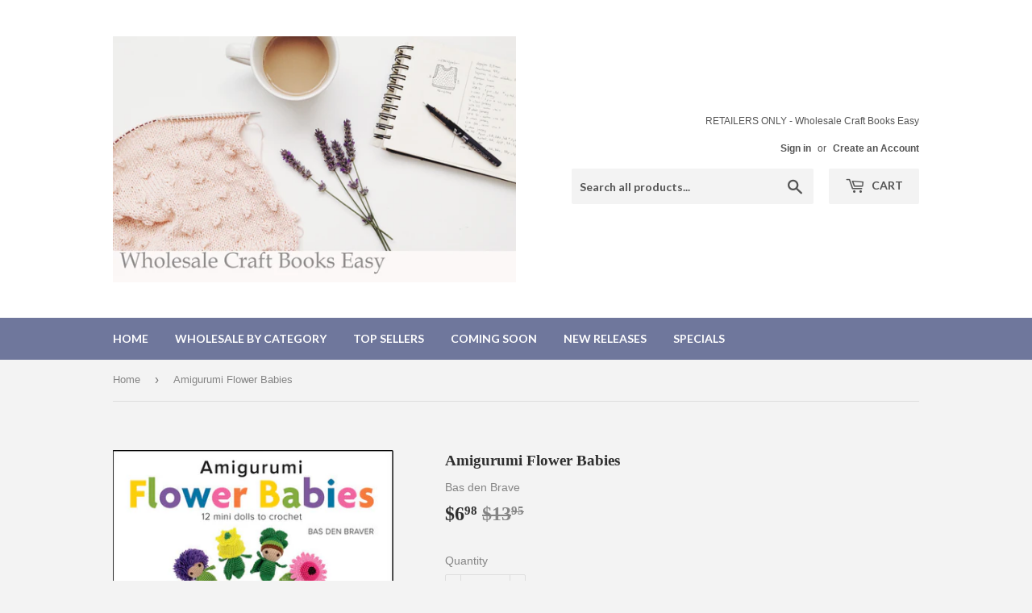

--- FILE ---
content_type: text/html; charset=utf-8
request_url: https://wholesalecraftbookseasy.com/products/amigurumi-flower-babies-releases-11-8-2022
body_size: 14870
content:
<!doctype html>
<!--[if lt IE 7]><html class="no-js lt-ie9 lt-ie8 lt-ie7" lang="en"> <![endif]-->
<!--[if IE 7]><html class="no-js lt-ie9 lt-ie8" lang="en"> <![endif]-->
<!--[if IE 8]><html class="no-js lt-ie9" lang="en"> <![endif]-->
<!--[if IE 9 ]><html class="ie9 no-js"> <![endif]-->
<!--[if (gt IE 9)|!(IE)]><!--> <html class="no-touch no-js"> <!--<![endif]-->
<head>
  <script>(function(H){H.className=H.className.replace(/\bno-js\b/,'js')})(document.documentElement)</script>
  <!-- Basic page needs ================================================== -->
  <meta charset="utf-8">
  <meta http-equiv="X-UA-Compatible" content="IE=edge,chrome=1">

  

  <!-- Title and description ================================================== -->
  <title>
  Amigurumi Flower Babies &ndash; Wholesale Craft Books Easy
  </title>


  
    <meta name="description" content="Penguin Random House Requires an order over $100 your cost Mixed or Matched Crochet a rainbow of incredibly cute and colourful flower babies using this simple beginner’s guide from Zabbez – Bas den BraveCreate a rainbow of cute and colourful crocheted flower babies using this simple beginner’s guide. All the techniques">
  

  <!-- Product meta ================================================== -->
  <!-- /snippets/social-meta-tags.liquid -->




<meta property="og:site_name" content="Wholesale Craft Books Easy">
<meta property="og:url" content="https://wholesalecraftbookseasy.com/products/amigurumi-flower-babies-releases-11-8-2022">
<meta property="og:title" content="Amigurumi Flower Babies">
<meta property="og:type" content="product">
<meta property="og:description" content="Penguin Random House Requires an order over $100 your cost Mixed or Matched Crochet a rainbow of incredibly cute and colourful flower babies using this simple beginner’s guide from Zabbez – Bas den BraveCreate a rainbow of cute and colourful crocheted flower babies using this simple beginner’s guide. All the techniques">

  <meta property="og:price:amount" content="6.98">
  <meta property="og:price:currency" content="USD">

<meta property="og:image" content="http://wholesalecraftbookseasy.com/cdn/shop/products/amigurumiflower_1200x1200.jpg?v=1647124601">
<meta property="og:image:secure_url" content="https://wholesalecraftbookseasy.com/cdn/shop/products/amigurumiflower_1200x1200.jpg?v=1647124601">


<meta name="twitter:card" content="summary_large_image">
<meta name="twitter:title" content="Amigurumi Flower Babies">
<meta name="twitter:description" content="Penguin Random House Requires an order over $100 your cost Mixed or Matched Crochet a rainbow of incredibly cute and colourful flower babies using this simple beginner’s guide from Zabbez – Bas den BraveCreate a rainbow of cute and colourful crocheted flower babies using this simple beginner’s guide. All the techniques">


  <!-- Helpers ================================================== -->
  <link rel="canonical" href="https://wholesalecraftbookseasy.com/products/amigurumi-flower-babies-releases-11-8-2022">
  <meta name="viewport" content="width=device-width,initial-scale=1">

  <!-- CSS ================================================== -->
  <link href="//wholesalecraftbookseasy.com/cdn/shop/t/3/assets/theme.scss.css?v=84775102982173967261768496724" rel="stylesheet" type="text/css" media="all" />
  


  
    
    
    <link href="//fonts.googleapis.com/css?family=Lato:700" rel="stylesheet" type="text/css" media="all" />
  



  <!-- Header hook for plugins ================================================== -->
  <script>window.performance && window.performance.mark && window.performance.mark('shopify.content_for_header.start');</script><meta id="shopify-digital-wallet" name="shopify-digital-wallet" content="/8738046009/digital_wallets/dialog">
<link rel="alternate" type="application/json+oembed" href="https://wholesalecraftbookseasy.com/products/amigurumi-flower-babies-releases-11-8-2022.oembed">
<script async="async" src="/checkouts/internal/preloads.js?locale=en-US"></script>
<script id="shopify-features" type="application/json">{"accessToken":"ec94b76e42efaa12e6a5dba5e134e577","betas":["rich-media-storefront-analytics"],"domain":"wholesalecraftbookseasy.com","predictiveSearch":true,"shopId":8738046009,"locale":"en"}</script>
<script>var Shopify = Shopify || {};
Shopify.shop = "wholesale-craft-books-easy.myshopify.com";
Shopify.locale = "en";
Shopify.currency = {"active":"USD","rate":"1.0"};
Shopify.country = "US";
Shopify.theme = {"name":"Supply","id":19655426105,"schema_name":"Supply","schema_version":"3.3.1","theme_store_id":679,"role":"main"};
Shopify.theme.handle = "null";
Shopify.theme.style = {"id":null,"handle":null};
Shopify.cdnHost = "wholesalecraftbookseasy.com/cdn";
Shopify.routes = Shopify.routes || {};
Shopify.routes.root = "/";</script>
<script type="module">!function(o){(o.Shopify=o.Shopify||{}).modules=!0}(window);</script>
<script>!function(o){function n(){var o=[];function n(){o.push(Array.prototype.slice.apply(arguments))}return n.q=o,n}var t=o.Shopify=o.Shopify||{};t.loadFeatures=n(),t.autoloadFeatures=n()}(window);</script>
<script id="shop-js-analytics" type="application/json">{"pageType":"product"}</script>
<script defer="defer" async type="module" src="//wholesalecraftbookseasy.com/cdn/shopifycloud/shop-js/modules/v2/client.init-shop-cart-sync_BdyHc3Nr.en.esm.js"></script>
<script defer="defer" async type="module" src="//wholesalecraftbookseasy.com/cdn/shopifycloud/shop-js/modules/v2/chunk.common_Daul8nwZ.esm.js"></script>
<script type="module">
  await import("//wholesalecraftbookseasy.com/cdn/shopifycloud/shop-js/modules/v2/client.init-shop-cart-sync_BdyHc3Nr.en.esm.js");
await import("//wholesalecraftbookseasy.com/cdn/shopifycloud/shop-js/modules/v2/chunk.common_Daul8nwZ.esm.js");

  window.Shopify.SignInWithShop?.initShopCartSync?.({"fedCMEnabled":true,"windoidEnabled":true});

</script>
<script id="__st">var __st={"a":8738046009,"offset":-21600,"reqid":"64e078b1-865c-4714-8c35-67461f76e634-1769013167","pageurl":"wholesalecraftbookseasy.com\/products\/amigurumi-flower-babies-releases-11-8-2022","u":"eeae1497b02e","p":"product","rtyp":"product","rid":6638178074695};</script>
<script>window.ShopifyPaypalV4VisibilityTracking = true;</script>
<script id="captcha-bootstrap">!function(){'use strict';const t='contact',e='account',n='new_comment',o=[[t,t],['blogs',n],['comments',n],[t,'customer']],c=[[e,'customer_login'],[e,'guest_login'],[e,'recover_customer_password'],[e,'create_customer']],r=t=>t.map((([t,e])=>`form[action*='/${t}']:not([data-nocaptcha='true']) input[name='form_type'][value='${e}']`)).join(','),a=t=>()=>t?[...document.querySelectorAll(t)].map((t=>t.form)):[];function s(){const t=[...o],e=r(t);return a(e)}const i='password',u='form_key',d=['recaptcha-v3-token','g-recaptcha-response','h-captcha-response',i],f=()=>{try{return window.sessionStorage}catch{return}},m='__shopify_v',_=t=>t.elements[u];function p(t,e,n=!1){try{const o=window.sessionStorage,c=JSON.parse(o.getItem(e)),{data:r}=function(t){const{data:e,action:n}=t;return t[m]||n?{data:e,action:n}:{data:t,action:n}}(c);for(const[e,n]of Object.entries(r))t.elements[e]&&(t.elements[e].value=n);n&&o.removeItem(e)}catch(o){console.error('form repopulation failed',{error:o})}}const l='form_type',E='cptcha';function T(t){t.dataset[E]=!0}const w=window,h=w.document,L='Shopify',v='ce_forms',y='captcha';let A=!1;((t,e)=>{const n=(g='f06e6c50-85a8-45c8-87d0-21a2b65856fe',I='https://cdn.shopify.com/shopifycloud/storefront-forms-hcaptcha/ce_storefront_forms_captcha_hcaptcha.v1.5.2.iife.js',D={infoText:'Protected by hCaptcha',privacyText:'Privacy',termsText:'Terms'},(t,e,n)=>{const o=w[L][v],c=o.bindForm;if(c)return c(t,g,e,D).then(n);var r;o.q.push([[t,g,e,D],n]),r=I,A||(h.body.append(Object.assign(h.createElement('script'),{id:'captcha-provider',async:!0,src:r})),A=!0)});var g,I,D;w[L]=w[L]||{},w[L][v]=w[L][v]||{},w[L][v].q=[],w[L][y]=w[L][y]||{},w[L][y].protect=function(t,e){n(t,void 0,e),T(t)},Object.freeze(w[L][y]),function(t,e,n,w,h,L){const[v,y,A,g]=function(t,e,n){const i=e?o:[],u=t?c:[],d=[...i,...u],f=r(d),m=r(i),_=r(d.filter((([t,e])=>n.includes(e))));return[a(f),a(m),a(_),s()]}(w,h,L),I=t=>{const e=t.target;return e instanceof HTMLFormElement?e:e&&e.form},D=t=>v().includes(t);t.addEventListener('submit',(t=>{const e=I(t);if(!e)return;const n=D(e)&&!e.dataset.hcaptchaBound&&!e.dataset.recaptchaBound,o=_(e),c=g().includes(e)&&(!o||!o.value);(n||c)&&t.preventDefault(),c&&!n&&(function(t){try{if(!f())return;!function(t){const e=f();if(!e)return;const n=_(t);if(!n)return;const o=n.value;o&&e.removeItem(o)}(t);const e=Array.from(Array(32),(()=>Math.random().toString(36)[2])).join('');!function(t,e){_(t)||t.append(Object.assign(document.createElement('input'),{type:'hidden',name:u})),t.elements[u].value=e}(t,e),function(t,e){const n=f();if(!n)return;const o=[...t.querySelectorAll(`input[type='${i}']`)].map((({name:t})=>t)),c=[...d,...o],r={};for(const[a,s]of new FormData(t).entries())c.includes(a)||(r[a]=s);n.setItem(e,JSON.stringify({[m]:1,action:t.action,data:r}))}(t,e)}catch(e){console.error('failed to persist form',e)}}(e),e.submit())}));const S=(t,e)=>{t&&!t.dataset[E]&&(n(t,e.some((e=>e===t))),T(t))};for(const o of['focusin','change'])t.addEventListener(o,(t=>{const e=I(t);D(e)&&S(e,y())}));const B=e.get('form_key'),M=e.get(l),P=B&&M;t.addEventListener('DOMContentLoaded',(()=>{const t=y();if(P)for(const e of t)e.elements[l].value===M&&p(e,B);[...new Set([...A(),...v().filter((t=>'true'===t.dataset.shopifyCaptcha))])].forEach((e=>S(e,t)))}))}(h,new URLSearchParams(w.location.search),n,t,e,['guest_login'])})(!0,!0)}();</script>
<script integrity="sha256-4kQ18oKyAcykRKYeNunJcIwy7WH5gtpwJnB7kiuLZ1E=" data-source-attribution="shopify.loadfeatures" defer="defer" src="//wholesalecraftbookseasy.com/cdn/shopifycloud/storefront/assets/storefront/load_feature-a0a9edcb.js" crossorigin="anonymous"></script>
<script data-source-attribution="shopify.dynamic_checkout.dynamic.init">var Shopify=Shopify||{};Shopify.PaymentButton=Shopify.PaymentButton||{isStorefrontPortableWallets:!0,init:function(){window.Shopify.PaymentButton.init=function(){};var t=document.createElement("script");t.src="https://wholesalecraftbookseasy.com/cdn/shopifycloud/portable-wallets/latest/portable-wallets.en.js",t.type="module",document.head.appendChild(t)}};
</script>
<script data-source-attribution="shopify.dynamic_checkout.buyer_consent">
  function portableWalletsHideBuyerConsent(e){var t=document.getElementById("shopify-buyer-consent"),n=document.getElementById("shopify-subscription-policy-button");t&&n&&(t.classList.add("hidden"),t.setAttribute("aria-hidden","true"),n.removeEventListener("click",e))}function portableWalletsShowBuyerConsent(e){var t=document.getElementById("shopify-buyer-consent"),n=document.getElementById("shopify-subscription-policy-button");t&&n&&(t.classList.remove("hidden"),t.removeAttribute("aria-hidden"),n.addEventListener("click",e))}window.Shopify?.PaymentButton&&(window.Shopify.PaymentButton.hideBuyerConsent=portableWalletsHideBuyerConsent,window.Shopify.PaymentButton.showBuyerConsent=portableWalletsShowBuyerConsent);
</script>
<script data-source-attribution="shopify.dynamic_checkout.cart.bootstrap">document.addEventListener("DOMContentLoaded",(function(){function t(){return document.querySelector("shopify-accelerated-checkout-cart, shopify-accelerated-checkout")}if(t())Shopify.PaymentButton.init();else{new MutationObserver((function(e,n){t()&&(Shopify.PaymentButton.init(),n.disconnect())})).observe(document.body,{childList:!0,subtree:!0})}}));
</script>

<script>window.performance && window.performance.mark && window.performance.mark('shopify.content_for_header.end');</script>

  

<!--[if lt IE 9]>
<script src="//cdnjs.cloudflare.com/ajax/libs/html5shiv/3.7.2/html5shiv.min.js" type="text/javascript"></script>
<![endif]-->
<!--[if (lte IE 9) ]><script src="//wholesalecraftbookseasy.com/cdn/shop/t/3/assets/match-media.min.js?v=367" type="text/javascript"></script><![endif]-->


  
  

  <script src="//wholesalecraftbookseasy.com/cdn/shop/t/3/assets/jquery-2.2.3.min.js?v=58211863146907186831526923498" type="text/javascript"></script>

  <!--[if (gt IE 9)|!(IE)]><!--><script src="//wholesalecraftbookseasy.com/cdn/shop/t/3/assets/lazysizes.min.js?v=8147953233334221341526923499" async="async"></script><!--<![endif]-->
  <!--[if lte IE 9]><script src="//wholesalecraftbookseasy.com/cdn/shop/t/3/assets/lazysizes.min.js?v=8147953233334221341526923499"></script><![endif]-->

  <!--[if (gt IE 9)|!(IE)]><!--><script src="//wholesalecraftbookseasy.com/cdn/shop/t/3/assets/vendor.js?v=23204533626406551281526923499" defer="defer"></script><!--<![endif]-->
  <!--[if lte IE 9]><script src="//wholesalecraftbookseasy.com/cdn/shop/t/3/assets/vendor.js?v=23204533626406551281526923499"></script><![endif]-->

  <!--[if (gt IE 9)|!(IE)]><!--><script src="//wholesalecraftbookseasy.com/cdn/shop/t/3/assets/theme.js?v=110790385427540549371526923505" defer="defer"></script><!--<![endif]-->
  <!--[if lte IE 9]><script src="//wholesalecraftbookseasy.com/cdn/shop/t/3/assets/theme.js?v=110790385427540549371526923505"></script><![endif]-->


<link href="https://monorail-edge.shopifysvc.com" rel="dns-prefetch">
<script>(function(){if ("sendBeacon" in navigator && "performance" in window) {try {var session_token_from_headers = performance.getEntriesByType('navigation')[0].serverTiming.find(x => x.name == '_s').description;} catch {var session_token_from_headers = undefined;}var session_cookie_matches = document.cookie.match(/_shopify_s=([^;]*)/);var session_token_from_cookie = session_cookie_matches && session_cookie_matches.length === 2 ? session_cookie_matches[1] : "";var session_token = session_token_from_headers || session_token_from_cookie || "";function handle_abandonment_event(e) {var entries = performance.getEntries().filter(function(entry) {return /monorail-edge.shopifysvc.com/.test(entry.name);});if (!window.abandonment_tracked && entries.length === 0) {window.abandonment_tracked = true;var currentMs = Date.now();var navigation_start = performance.timing.navigationStart;var payload = {shop_id: 8738046009,url: window.location.href,navigation_start,duration: currentMs - navigation_start,session_token,page_type: "product"};window.navigator.sendBeacon("https://monorail-edge.shopifysvc.com/v1/produce", JSON.stringify({schema_id: "online_store_buyer_site_abandonment/1.1",payload: payload,metadata: {event_created_at_ms: currentMs,event_sent_at_ms: currentMs}}));}}window.addEventListener('pagehide', handle_abandonment_event);}}());</script>
<script id="web-pixels-manager-setup">(function e(e,d,r,n,o){if(void 0===o&&(o={}),!Boolean(null===(a=null===(i=window.Shopify)||void 0===i?void 0:i.analytics)||void 0===a?void 0:a.replayQueue)){var i,a;window.Shopify=window.Shopify||{};var t=window.Shopify;t.analytics=t.analytics||{};var s=t.analytics;s.replayQueue=[],s.publish=function(e,d,r){return s.replayQueue.push([e,d,r]),!0};try{self.performance.mark("wpm:start")}catch(e){}var l=function(){var e={modern:/Edge?\/(1{2}[4-9]|1[2-9]\d|[2-9]\d{2}|\d{4,})\.\d+(\.\d+|)|Firefox\/(1{2}[4-9]|1[2-9]\d|[2-9]\d{2}|\d{4,})\.\d+(\.\d+|)|Chrom(ium|e)\/(9{2}|\d{3,})\.\d+(\.\d+|)|(Maci|X1{2}).+ Version\/(15\.\d+|(1[6-9]|[2-9]\d|\d{3,})\.\d+)([,.]\d+|)( \(\w+\)|)( Mobile\/\w+|) Safari\/|Chrome.+OPR\/(9{2}|\d{3,})\.\d+\.\d+|(CPU[ +]OS|iPhone[ +]OS|CPU[ +]iPhone|CPU IPhone OS|CPU iPad OS)[ +]+(15[._]\d+|(1[6-9]|[2-9]\d|\d{3,})[._]\d+)([._]\d+|)|Android:?[ /-](13[3-9]|1[4-9]\d|[2-9]\d{2}|\d{4,})(\.\d+|)(\.\d+|)|Android.+Firefox\/(13[5-9]|1[4-9]\d|[2-9]\d{2}|\d{4,})\.\d+(\.\d+|)|Android.+Chrom(ium|e)\/(13[3-9]|1[4-9]\d|[2-9]\d{2}|\d{4,})\.\d+(\.\d+|)|SamsungBrowser\/([2-9]\d|\d{3,})\.\d+/,legacy:/Edge?\/(1[6-9]|[2-9]\d|\d{3,})\.\d+(\.\d+|)|Firefox\/(5[4-9]|[6-9]\d|\d{3,})\.\d+(\.\d+|)|Chrom(ium|e)\/(5[1-9]|[6-9]\d|\d{3,})\.\d+(\.\d+|)([\d.]+$|.*Safari\/(?![\d.]+ Edge\/[\d.]+$))|(Maci|X1{2}).+ Version\/(10\.\d+|(1[1-9]|[2-9]\d|\d{3,})\.\d+)([,.]\d+|)( \(\w+\)|)( Mobile\/\w+|) Safari\/|Chrome.+OPR\/(3[89]|[4-9]\d|\d{3,})\.\d+\.\d+|(CPU[ +]OS|iPhone[ +]OS|CPU[ +]iPhone|CPU IPhone OS|CPU iPad OS)[ +]+(10[._]\d+|(1[1-9]|[2-9]\d|\d{3,})[._]\d+)([._]\d+|)|Android:?[ /-](13[3-9]|1[4-9]\d|[2-9]\d{2}|\d{4,})(\.\d+|)(\.\d+|)|Mobile Safari.+OPR\/([89]\d|\d{3,})\.\d+\.\d+|Android.+Firefox\/(13[5-9]|1[4-9]\d|[2-9]\d{2}|\d{4,})\.\d+(\.\d+|)|Android.+Chrom(ium|e)\/(13[3-9]|1[4-9]\d|[2-9]\d{2}|\d{4,})\.\d+(\.\d+|)|Android.+(UC? ?Browser|UCWEB|U3)[ /]?(15\.([5-9]|\d{2,})|(1[6-9]|[2-9]\d|\d{3,})\.\d+)\.\d+|SamsungBrowser\/(5\.\d+|([6-9]|\d{2,})\.\d+)|Android.+MQ{2}Browser\/(14(\.(9|\d{2,})|)|(1[5-9]|[2-9]\d|\d{3,})(\.\d+|))(\.\d+|)|K[Aa][Ii]OS\/(3\.\d+|([4-9]|\d{2,})\.\d+)(\.\d+|)/},d=e.modern,r=e.legacy,n=navigator.userAgent;return n.match(d)?"modern":n.match(r)?"legacy":"unknown"}(),u="modern"===l?"modern":"legacy",c=(null!=n?n:{modern:"",legacy:""})[u],f=function(e){return[e.baseUrl,"/wpm","/b",e.hashVersion,"modern"===e.buildTarget?"m":"l",".js"].join("")}({baseUrl:d,hashVersion:r,buildTarget:u}),m=function(e){var d=e.version,r=e.bundleTarget,n=e.surface,o=e.pageUrl,i=e.monorailEndpoint;return{emit:function(e){var a=e.status,t=e.errorMsg,s=(new Date).getTime(),l=JSON.stringify({metadata:{event_sent_at_ms:s},events:[{schema_id:"web_pixels_manager_load/3.1",payload:{version:d,bundle_target:r,page_url:o,status:a,surface:n,error_msg:t},metadata:{event_created_at_ms:s}}]});if(!i)return console&&console.warn&&console.warn("[Web Pixels Manager] No Monorail endpoint provided, skipping logging."),!1;try{return self.navigator.sendBeacon.bind(self.navigator)(i,l)}catch(e){}var u=new XMLHttpRequest;try{return u.open("POST",i,!0),u.setRequestHeader("Content-Type","text/plain"),u.send(l),!0}catch(e){return console&&console.warn&&console.warn("[Web Pixels Manager] Got an unhandled error while logging to Monorail."),!1}}}}({version:r,bundleTarget:l,surface:e.surface,pageUrl:self.location.href,monorailEndpoint:e.monorailEndpoint});try{o.browserTarget=l,function(e){var d=e.src,r=e.async,n=void 0===r||r,o=e.onload,i=e.onerror,a=e.sri,t=e.scriptDataAttributes,s=void 0===t?{}:t,l=document.createElement("script"),u=document.querySelector("head"),c=document.querySelector("body");if(l.async=n,l.src=d,a&&(l.integrity=a,l.crossOrigin="anonymous"),s)for(var f in s)if(Object.prototype.hasOwnProperty.call(s,f))try{l.dataset[f]=s[f]}catch(e){}if(o&&l.addEventListener("load",o),i&&l.addEventListener("error",i),u)u.appendChild(l);else{if(!c)throw new Error("Did not find a head or body element to append the script");c.appendChild(l)}}({src:f,async:!0,onload:function(){if(!function(){var e,d;return Boolean(null===(d=null===(e=window.Shopify)||void 0===e?void 0:e.analytics)||void 0===d?void 0:d.initialized)}()){var d=window.webPixelsManager.init(e)||void 0;if(d){var r=window.Shopify.analytics;r.replayQueue.forEach((function(e){var r=e[0],n=e[1],o=e[2];d.publishCustomEvent(r,n,o)})),r.replayQueue=[],r.publish=d.publishCustomEvent,r.visitor=d.visitor,r.initialized=!0}}},onerror:function(){return m.emit({status:"failed",errorMsg:"".concat(f," has failed to load")})},sri:function(e){var d=/^sha384-[A-Za-z0-9+/=]+$/;return"string"==typeof e&&d.test(e)}(c)?c:"",scriptDataAttributes:o}),m.emit({status:"loading"})}catch(e){m.emit({status:"failed",errorMsg:(null==e?void 0:e.message)||"Unknown error"})}}})({shopId: 8738046009,storefrontBaseUrl: "https://wholesalecraftbookseasy.com",extensionsBaseUrl: "https://extensions.shopifycdn.com/cdn/shopifycloud/web-pixels-manager",monorailEndpoint: "https://monorail-edge.shopifysvc.com/unstable/produce_batch",surface: "storefront-renderer",enabledBetaFlags: ["2dca8a86"],webPixelsConfigList: [{"id":"shopify-app-pixel","configuration":"{}","eventPayloadVersion":"v1","runtimeContext":"STRICT","scriptVersion":"0450","apiClientId":"shopify-pixel","type":"APP","privacyPurposes":["ANALYTICS","MARKETING"]},{"id":"shopify-custom-pixel","eventPayloadVersion":"v1","runtimeContext":"LAX","scriptVersion":"0450","apiClientId":"shopify-pixel","type":"CUSTOM","privacyPurposes":["ANALYTICS","MARKETING"]}],isMerchantRequest: false,initData: {"shop":{"name":"Wholesale Craft Books Easy","paymentSettings":{"currencyCode":"USD"},"myshopifyDomain":"wholesale-craft-books-easy.myshopify.com","countryCode":"US","storefrontUrl":"https:\/\/wholesalecraftbookseasy.com"},"customer":null,"cart":null,"checkout":null,"productVariants":[{"price":{"amount":6.98,"currencyCode":"USD"},"product":{"title":"Amigurumi Flower Babies","vendor":"Bas den Brave","id":"6638178074695","untranslatedTitle":"Amigurumi Flower Babies","url":"\/products\/amigurumi-flower-babies-releases-11-8-2022","type":"Books"},"id":"39619734667335","image":{"src":"\/\/wholesalecraftbookseasy.com\/cdn\/shop\/products\/amigurumiflower.jpg?v=1647124601"},"sku":"PRH 9781800920125","title":"Default Title","untranslatedTitle":"Default Title"}],"purchasingCompany":null},},"https://wholesalecraftbookseasy.com/cdn","fcfee988w5aeb613cpc8e4bc33m6693e112",{"modern":"","legacy":""},{"shopId":"8738046009","storefrontBaseUrl":"https:\/\/wholesalecraftbookseasy.com","extensionBaseUrl":"https:\/\/extensions.shopifycdn.com\/cdn\/shopifycloud\/web-pixels-manager","surface":"storefront-renderer","enabledBetaFlags":"[\"2dca8a86\"]","isMerchantRequest":"false","hashVersion":"fcfee988w5aeb613cpc8e4bc33m6693e112","publish":"custom","events":"[[\"page_viewed\",{}],[\"product_viewed\",{\"productVariant\":{\"price\":{\"amount\":6.98,\"currencyCode\":\"USD\"},\"product\":{\"title\":\"Amigurumi Flower Babies\",\"vendor\":\"Bas den Brave\",\"id\":\"6638178074695\",\"untranslatedTitle\":\"Amigurumi Flower Babies\",\"url\":\"\/products\/amigurumi-flower-babies-releases-11-8-2022\",\"type\":\"Books\"},\"id\":\"39619734667335\",\"image\":{\"src\":\"\/\/wholesalecraftbookseasy.com\/cdn\/shop\/products\/amigurumiflower.jpg?v=1647124601\"},\"sku\":\"PRH 9781800920125\",\"title\":\"Default Title\",\"untranslatedTitle\":\"Default Title\"}}]]"});</script><script>
  window.ShopifyAnalytics = window.ShopifyAnalytics || {};
  window.ShopifyAnalytics.meta = window.ShopifyAnalytics.meta || {};
  window.ShopifyAnalytics.meta.currency = 'USD';
  var meta = {"product":{"id":6638178074695,"gid":"gid:\/\/shopify\/Product\/6638178074695","vendor":"Bas den Brave","type":"Books","handle":"amigurumi-flower-babies-releases-11-8-2022","variants":[{"id":39619734667335,"price":698,"name":"Amigurumi Flower Babies","public_title":null,"sku":"PRH 9781800920125"}],"remote":false},"page":{"pageType":"product","resourceType":"product","resourceId":6638178074695,"requestId":"64e078b1-865c-4714-8c35-67461f76e634-1769013167"}};
  for (var attr in meta) {
    window.ShopifyAnalytics.meta[attr] = meta[attr];
  }
</script>
<script class="analytics">
  (function () {
    var customDocumentWrite = function(content) {
      var jquery = null;

      if (window.jQuery) {
        jquery = window.jQuery;
      } else if (window.Checkout && window.Checkout.$) {
        jquery = window.Checkout.$;
      }

      if (jquery) {
        jquery('body').append(content);
      }
    };

    var hasLoggedConversion = function(token) {
      if (token) {
        return document.cookie.indexOf('loggedConversion=' + token) !== -1;
      }
      return false;
    }

    var setCookieIfConversion = function(token) {
      if (token) {
        var twoMonthsFromNow = new Date(Date.now());
        twoMonthsFromNow.setMonth(twoMonthsFromNow.getMonth() + 2);

        document.cookie = 'loggedConversion=' + token + '; expires=' + twoMonthsFromNow;
      }
    }

    var trekkie = window.ShopifyAnalytics.lib = window.trekkie = window.trekkie || [];
    if (trekkie.integrations) {
      return;
    }
    trekkie.methods = [
      'identify',
      'page',
      'ready',
      'track',
      'trackForm',
      'trackLink'
    ];
    trekkie.factory = function(method) {
      return function() {
        var args = Array.prototype.slice.call(arguments);
        args.unshift(method);
        trekkie.push(args);
        return trekkie;
      };
    };
    for (var i = 0; i < trekkie.methods.length; i++) {
      var key = trekkie.methods[i];
      trekkie[key] = trekkie.factory(key);
    }
    trekkie.load = function(config) {
      trekkie.config = config || {};
      trekkie.config.initialDocumentCookie = document.cookie;
      var first = document.getElementsByTagName('script')[0];
      var script = document.createElement('script');
      script.type = 'text/javascript';
      script.onerror = function(e) {
        var scriptFallback = document.createElement('script');
        scriptFallback.type = 'text/javascript';
        scriptFallback.onerror = function(error) {
                var Monorail = {
      produce: function produce(monorailDomain, schemaId, payload) {
        var currentMs = new Date().getTime();
        var event = {
          schema_id: schemaId,
          payload: payload,
          metadata: {
            event_created_at_ms: currentMs,
            event_sent_at_ms: currentMs
          }
        };
        return Monorail.sendRequest("https://" + monorailDomain + "/v1/produce", JSON.stringify(event));
      },
      sendRequest: function sendRequest(endpointUrl, payload) {
        // Try the sendBeacon API
        if (window && window.navigator && typeof window.navigator.sendBeacon === 'function' && typeof window.Blob === 'function' && !Monorail.isIos12()) {
          var blobData = new window.Blob([payload], {
            type: 'text/plain'
          });

          if (window.navigator.sendBeacon(endpointUrl, blobData)) {
            return true;
          } // sendBeacon was not successful

        } // XHR beacon

        var xhr = new XMLHttpRequest();

        try {
          xhr.open('POST', endpointUrl);
          xhr.setRequestHeader('Content-Type', 'text/plain');
          xhr.send(payload);
        } catch (e) {
          console.log(e);
        }

        return false;
      },
      isIos12: function isIos12() {
        return window.navigator.userAgent.lastIndexOf('iPhone; CPU iPhone OS 12_') !== -1 || window.navigator.userAgent.lastIndexOf('iPad; CPU OS 12_') !== -1;
      }
    };
    Monorail.produce('monorail-edge.shopifysvc.com',
      'trekkie_storefront_load_errors/1.1',
      {shop_id: 8738046009,
      theme_id: 19655426105,
      app_name: "storefront",
      context_url: window.location.href,
      source_url: "//wholesalecraftbookseasy.com/cdn/s/trekkie.storefront.cd680fe47e6c39ca5d5df5f0a32d569bc48c0f27.min.js"});

        };
        scriptFallback.async = true;
        scriptFallback.src = '//wholesalecraftbookseasy.com/cdn/s/trekkie.storefront.cd680fe47e6c39ca5d5df5f0a32d569bc48c0f27.min.js';
        first.parentNode.insertBefore(scriptFallback, first);
      };
      script.async = true;
      script.src = '//wholesalecraftbookseasy.com/cdn/s/trekkie.storefront.cd680fe47e6c39ca5d5df5f0a32d569bc48c0f27.min.js';
      first.parentNode.insertBefore(script, first);
    };
    trekkie.load(
      {"Trekkie":{"appName":"storefront","development":false,"defaultAttributes":{"shopId":8738046009,"isMerchantRequest":null,"themeId":19655426105,"themeCityHash":"1085441747409634235","contentLanguage":"en","currency":"USD","eventMetadataId":"7c7447b4-2cec-4c11-b038-385849820c2f"},"isServerSideCookieWritingEnabled":true,"monorailRegion":"shop_domain","enabledBetaFlags":["65f19447"]},"Session Attribution":{},"S2S":{"facebookCapiEnabled":false,"source":"trekkie-storefront-renderer","apiClientId":580111}}
    );

    var loaded = false;
    trekkie.ready(function() {
      if (loaded) return;
      loaded = true;

      window.ShopifyAnalytics.lib = window.trekkie;

      var originalDocumentWrite = document.write;
      document.write = customDocumentWrite;
      try { window.ShopifyAnalytics.merchantGoogleAnalytics.call(this); } catch(error) {};
      document.write = originalDocumentWrite;

      window.ShopifyAnalytics.lib.page(null,{"pageType":"product","resourceType":"product","resourceId":6638178074695,"requestId":"64e078b1-865c-4714-8c35-67461f76e634-1769013167","shopifyEmitted":true});

      var match = window.location.pathname.match(/checkouts\/(.+)\/(thank_you|post_purchase)/)
      var token = match? match[1]: undefined;
      if (!hasLoggedConversion(token)) {
        setCookieIfConversion(token);
        window.ShopifyAnalytics.lib.track("Viewed Product",{"currency":"USD","variantId":39619734667335,"productId":6638178074695,"productGid":"gid:\/\/shopify\/Product\/6638178074695","name":"Amigurumi Flower Babies","price":"6.98","sku":"PRH 9781800920125","brand":"Bas den Brave","variant":null,"category":"Books","nonInteraction":true,"remote":false},undefined,undefined,{"shopifyEmitted":true});
      window.ShopifyAnalytics.lib.track("monorail:\/\/trekkie_storefront_viewed_product\/1.1",{"currency":"USD","variantId":39619734667335,"productId":6638178074695,"productGid":"gid:\/\/shopify\/Product\/6638178074695","name":"Amigurumi Flower Babies","price":"6.98","sku":"PRH 9781800920125","brand":"Bas den Brave","variant":null,"category":"Books","nonInteraction":true,"remote":false,"referer":"https:\/\/wholesalecraftbookseasy.com\/products\/amigurumi-flower-babies-releases-11-8-2022"});
      }
    });


        var eventsListenerScript = document.createElement('script');
        eventsListenerScript.async = true;
        eventsListenerScript.src = "//wholesalecraftbookseasy.com/cdn/shopifycloud/storefront/assets/shop_events_listener-3da45d37.js";
        document.getElementsByTagName('head')[0].appendChild(eventsListenerScript);

})();</script>
<script
  defer
  src="https://wholesalecraftbookseasy.com/cdn/shopifycloud/perf-kit/shopify-perf-kit-3.0.4.min.js"
  data-application="storefront-renderer"
  data-shop-id="8738046009"
  data-render-region="gcp-us-central1"
  data-page-type="product"
  data-theme-instance-id="19655426105"
  data-theme-name="Supply"
  data-theme-version="3.3.1"
  data-monorail-region="shop_domain"
  data-resource-timing-sampling-rate="10"
  data-shs="true"
  data-shs-beacon="true"
  data-shs-export-with-fetch="true"
  data-shs-logs-sample-rate="1"
  data-shs-beacon-endpoint="https://wholesalecraftbookseasy.com/api/collect"
></script>
</head>

<body id="amigurumi-flower-babies" class="template-product" >

  <div id="shopify-section-header" class="shopify-section header-section"><header class="site-header" role="banner" data-section-id="header" data-section-type="header-section">
  <div class="wrapper">

    <div class="grid--full">
      <div class="grid-item large--one-half">
        
          <div class="h1 header-logo" itemscope itemtype="http://schema.org/Organization">
        
          
          

          <a href="/" itemprop="url">
            <div class="lazyload__image-wrapper no-js header-logo__image" style="max-width:800px;">
              <div style="padding-top:60.88888888888888%;">
                <img class="lazyload js"
                  data-src="//wholesalecraftbookseasy.com/cdn/shop/files/wcgb_{width}x.png?v=1613545696"
                  data-widths="[180, 360, 540, 720, 900, 1080, 1296, 1512, 1728, 2048]"
                  data-aspectratio="1.6423357664233578"
                  data-sizes="auto"
                  alt="Wholesale Craft Books Easy"
                  style="width:800px;">
              </div>
            </div>
            <noscript>
              
              <img src="//wholesalecraftbookseasy.com/cdn/shop/files/wcgb_800x.png?v=1613545696"
                srcset="//wholesalecraftbookseasy.com/cdn/shop/files/wcgb_800x.png?v=1613545696 1x, //wholesalecraftbookseasy.com/cdn/shop/files/wcgb_800x@2x.png?v=1613545696 2x"
                alt="Wholesale Craft Books Easy"
                itemprop="logo"
                style="max-width:800px;">
            </noscript>
          </a>
          
        
          </div>
        
      </div>

      <div class="grid-item large--one-half text-center large--text-right">
        
          <div class="site-header--text-links">
            
              

                <p>RETAILERS ONLY - Wholesale Craft Books Easy</p>

              
            

            
              <span class="site-header--meta-links medium-down--hide">
                
                  <a href="/account/login" id="customer_login_link">Sign in</a>
                  <span class="site-header--spacer">or</span>
                  <a href="/account/register" id="customer_register_link">Create an Account</a>
                
              </span>
            
          </div>

          <br class="medium-down--hide">
        

        <form action="/search" method="get" class="search-bar" role="search">
  <input type="hidden" name="type" value="product">

  <input type="search" name="q" value="" placeholder="Search all products..." aria-label="Search all products...">
  <button type="submit" class="search-bar--submit icon-fallback-text">
    <span class="icon icon-search" aria-hidden="true"></span>
    <span class="fallback-text">Search</span>
  </button>
</form>


        <a href="/cart" class="header-cart-btn cart-toggle">
          <span class="icon icon-cart"></span>
          Cart <span class="cart-count cart-badge--desktop hidden-count">0</span>
        </a>
      </div>
    </div>

  </div>
</header>

<div id="mobileNavBar">
  <div class="display-table-cell">
    <button class="menu-toggle mobileNavBar-link" aria-controls="navBar" aria-expanded="false"><span class="icon icon-hamburger" aria-hidden="true"></span>Menu</button>
  </div>
  <div class="display-table-cell">
    <a href="/cart" class="cart-toggle mobileNavBar-link">
      <span class="icon icon-cart"></span>
      Cart <span class="cart-count hidden-count">0</span>
    </a>
  </div>
</div>

<nav class="nav-bar" id="navBar" role="navigation">
  <div class="wrapper">
    <form action="/search" method="get" class="search-bar" role="search">
  <input type="hidden" name="type" value="product">

  <input type="search" name="q" value="" placeholder="Search all products..." aria-label="Search all products...">
  <button type="submit" class="search-bar--submit icon-fallback-text">
    <span class="icon icon-search" aria-hidden="true"></span>
    <span class="fallback-text">Search</span>
  </button>
</form>

    <ul class="mobile-nav" id="MobileNav">
  
  
    
      <li>
        <a
          href="/"
          class="mobile-nav--link"
          data-meganav-type="child"
          >
            Home
        </a>
      </li>
    
  
    
      <li>
        <a
          href="/collections"
          class="mobile-nav--link"
          data-meganav-type="child"
          >
            Wholesale by Category
        </a>
      </li>
    
  
    
      <li>
        <a
          href="/collections/top-sellers"
          class="mobile-nav--link"
          data-meganav-type="child"
          >
            Top Sellers
        </a>
      </li>
    
  
    
      <li>
        <a
          href="/collections/coming-soon"
          class="mobile-nav--link"
          data-meganav-type="child"
          >
            Coming Soon
        </a>
      </li>
    
  
    
      <li>
        <a
          href="/collections/new-releases"
          class="mobile-nav--link"
          data-meganav-type="child"
          >
            New Releases
        </a>
      </li>
    
  
    
      <li>
        <a
          href="/collections/specials"
          class="mobile-nav--link"
          data-meganav-type="child"
          >
            Specials
        </a>
      </li>
    
  

  
    
      <li class="customer-navlink large--hide"><a href="/account/login" id="customer_login_link">Sign in</a></li>
      <li class="customer-navlink large--hide"><a href="/account/register" id="customer_register_link">Create an Account</a></li>
    
  
</ul>

    <ul class="site-nav" id="AccessibleNav">
  
  
    
      <li>
        <a
          href="/"
          class="site-nav--link"
          data-meganav-type="child"
          >
            Home
        </a>
      </li>
    
  
    
      <li>
        <a
          href="/collections"
          class="site-nav--link"
          data-meganav-type="child"
          >
            Wholesale by Category
        </a>
      </li>
    
  
    
      <li>
        <a
          href="/collections/top-sellers"
          class="site-nav--link"
          data-meganav-type="child"
          >
            Top Sellers
        </a>
      </li>
    
  
    
      <li>
        <a
          href="/collections/coming-soon"
          class="site-nav--link"
          data-meganav-type="child"
          >
            Coming Soon
        </a>
      </li>
    
  
    
      <li>
        <a
          href="/collections/new-releases"
          class="site-nav--link"
          data-meganav-type="child"
          >
            New Releases
        </a>
      </li>
    
  
    
      <li>
        <a
          href="/collections/specials"
          class="site-nav--link"
          data-meganav-type="child"
          >
            Specials
        </a>
      </li>
    
  

  
    
      <li class="customer-navlink large--hide"><a href="/account/login" id="customer_login_link">Sign in</a></li>
      <li class="customer-navlink large--hide"><a href="/account/register" id="customer_register_link">Create an Account</a></li>
    
  
</ul>
  </div>
</nav>


</div>

  <main class="wrapper main-content" role="main">

    

<div id="shopify-section-product-template" class="shopify-section product-template-section"><div id="ProductSection" data-section-id="product-template" data-section-type="product-template" data-zoom-toggle="zoom-in" data-zoom-enabled="true" data-related-enabled="" data-social-sharing="" data-show-compare-at-price="true" data-stock="true" data-incoming-transfer="false" data-ajax-cart-method="modal">





<nav class="breadcrumb" role="navigation" aria-label="breadcrumbs">
  <a href="/" title="Back to the frontpage">Home</a>

  

    
    <span class="divider" aria-hidden="true">&rsaquo;</span>
    <span class="breadcrumb--truncate">Amigurumi Flower Babies</span>

  
</nav>









<div class="grid" itemscope itemtype="http://schema.org/Product">
  <meta itemprop="url" content="https://wholesalecraftbookseasy.com/products/amigurumi-flower-babies-releases-11-8-2022">
  <meta itemprop="image" content="//wholesalecraftbookseasy.com/cdn/shop/products/amigurumiflower_grande.jpg?v=1647124601">

  <div class="grid-item large--two-fifths">
    <div class="grid">
      <div class="grid-item large--eleven-twelfths text-center">
        <div class="product-photo-container" id="productPhotoContainer-product-template">
          
          
<div id="productPhotoWrapper-product-template-28625456758855" class="lazyload__image-wrapper" data-image-id="28625456758855" style="max-width: 450px">
              <div class="no-js product__image-wrapper" style="padding-top:99.33333333333331%;">
                <img id=""
                  
                  src="//wholesalecraftbookseasy.com/cdn/shop/products/amigurumiflower_300x300.jpg?v=1647124601"
                  
                  class="lazyload no-js lazypreload"
                  data-src="//wholesalecraftbookseasy.com/cdn/shop/products/amigurumiflower_{width}x.jpg?v=1647124601"
                  data-widths="[180, 360, 540, 720, 900, 1080, 1296, 1512, 1728, 2048]"
                  data-aspectratio="1.0067114093959733"
                  data-sizes="auto"
                  alt="Amigurumi Flower Babies"
                   data-zoom="//wholesalecraftbookseasy.com/cdn/shop/products/amigurumiflower_1024x1024@2x.jpg?v=1647124601">
              </div>
            </div>
            
              <noscript>
                <img src="//wholesalecraftbookseasy.com/cdn/shop/products/amigurumiflower_580x.jpg?v=1647124601"
                  srcset="//wholesalecraftbookseasy.com/cdn/shop/products/amigurumiflower_580x.jpg?v=1647124601 1x, //wholesalecraftbookseasy.com/cdn/shop/products/amigurumiflower_580x@2x.jpg?v=1647124601 2x"
                  alt="Amigurumi Flower Babies" style="opacity:1;">
              </noscript>
            
          
        </div>

        

      </div>
    </div>
  </div>

  <div class="grid-item large--three-fifths">

    <h1 class="h2" itemprop="name">Amigurumi Flower Babies</h1>

    
      <p class="product-meta" itemprop="brand">Bas den Brave</p>
    

    <div itemprop="offers" itemscope itemtype="http://schema.org/Offer">

      

      <meta itemprop="priceCurrency" content="USD">
      <meta itemprop="price" content="6.98">

      <ul class="inline-list product-meta">
        <li>
          <span id="productPrice-product-template" class="h1">
            





<small aria-hidden="true">$6<sup>98</sup></small>
<span class="visually-hidden">$6.98</span>

          </span>
        </li>
        
        
      </ul>

      <hr id="variantBreak" class="hr--clear hr--small">

      <link itemprop="availability" href="http://schema.org/InStock">

      
<form method="post" action="/cart/add" id="addToCartForm-product-template" accept-charset="UTF-8" class="addToCartForm
" enctype="multipart/form-data"><input type="hidden" name="form_type" value="product" /><input type="hidden" name="utf8" value="✓" />
        <select name="id" id="productSelect-product-template" class="product-variants product-variants-product-template">
          
            

              <option  selected="selected"  data-sku="PRH 9781800920125" value="39619734667335">Default Title - $6.98 USD</option>

            
          
        </select>

        
          <label for="quantity" class="quantity-selector quantity-selector-product-template">Quantity</label>
          <input type="number" id="quantity" name="quantity" value="1" min="1" class="quantity-selector">
        

        
          <div id="variantQuantity-product-template" class="variant-quantity ">
              



    <svg xmlns="http://www.w3.org/2000/svg" class="stock-icon-svg" viewBox="0 0 10 10" version="1.1" aria-hidden="true">
      <path fill="#000" d="M5,0a5,5,0,1,0,5,5A5,5,0,0,0,5,0ZM4.29,1.38H5.7V2.67L5.39,6.28H4.59L4.29,2.67V1.38Zm1.23,7a0.74,0.74,0,1,1,.22-0.52A0.72,0.72,0,0,1,5.52,8.4Z"/>
    </svg>



              
          </div>
        

        

        <div class="payment-buttons payment-buttons--small">
          <button type="submit" name="add" id="addToCart-product-template" class="btn btn--add-to-cart">
            <span class="icon icon-cart"></span>
            <span id="addToCartText-product-template">Add to Cart</span>
          </button>

          
        </div>
      <input type="hidden" name="product-id" value="6638178074695" /><input type="hidden" name="section-id" value="product-template" /></form>

      <hr class="">
    </div>

    <div class="product-description rte" itemprop="description">
      <p data-mce-fragment="1"><strong data-mce-fragment="1"><u data-mce-fragment="1">Penguin Random House Requires an order over $100 your cost Mixed or Matched</u></strong></p>
<p data-mce-fragment="1"><strong data-mce-fragment="1">Crochet a rainbow of incredibly cute and colourful flower babies using this simple beginner’s guide from Zabbez – Bas den Brave<br><br><span>Create a rainbow of cute and colourful crocheted flower babies using this simple beginner’s guide.</span><br><span> </span><br><span>All the techniques and stitches used are clearly illustrated, and there is a handy guide to pattern reading as well as plenty of useful tips. All the flower babies use the same basic body pattern which is adapted to suit each project. Choose from 12 different flowers including Sam Sunflower, Hugo Hydrangea, Adam Allium and Diane Daffodil, all with colourful petals and friendly faces.</span><br><span> </span><br><span>Use your flower babies as keyrings, brooches, necklaces or just as fun toys for playtime!</span></strong></p>
    </div>

    
      



<div class="social-sharing is-normal" data-permalink="https://wholesalecraftbookseasy.com/products/amigurumi-flower-babies-releases-11-8-2022">

  
    <a target="_blank" href="//www.facebook.com/sharer.php?u=https://wholesalecraftbookseasy.com/products/amigurumi-flower-babies-releases-11-8-2022" class="share-facebook" title="Share on Facebook">
      <span class="icon icon-facebook" aria-hidden="true"></span>
      <span class="share-title" aria-hidden="true">Share</span>
      <span class="visually-hidden">Share on Facebook</span>
    </a>
  

  
    <a target="_blank" href="//twitter.com/share?text=Amigurumi%20Flower%20Babies&amp;url=https://wholesalecraftbookseasy.com/products/amigurumi-flower-babies-releases-11-8-2022&amp;source=webclient" class="share-twitter" title="Tweet on Twitter">
      <span class="icon icon-twitter" aria-hidden="true"></span>
      <span class="share-title" aria-hidden="true">Tweet</span>
      <span class="visually-hidden">Tweet on Twitter</span>
    </a>
  

  

    
      <a target="_blank" href="//pinterest.com/pin/create/button/?url=https://wholesalecraftbookseasy.com/products/amigurumi-flower-babies-releases-11-8-2022&amp;media=http://wholesalecraftbookseasy.com/cdn/shop/products/amigurumiflower_1024x1024.jpg?v=1647124601&amp;description=Amigurumi%20Flower%20Babies" class="share-pinterest" title="Pin on Pinterest">
        <span class="icon icon-pinterest" aria-hidden="true"></span>
        <span class="share-title" aria-hidden="true">Pin it</span>
        <span class="visually-hidden">Pin on Pinterest</span>
      </a>
    

  

</div>

    

  </div>
</div>






  <script type="application/json" id="ProductJson-product-template">
    {"id":6638178074695,"title":"Amigurumi Flower Babies","handle":"amigurumi-flower-babies-releases-11-8-2022","description":"\u003cp data-mce-fragment=\"1\"\u003e\u003cstrong data-mce-fragment=\"1\"\u003e\u003cu data-mce-fragment=\"1\"\u003ePenguin Random House Requires an order over $100 your cost Mixed or Matched\u003c\/u\u003e\u003c\/strong\u003e\u003c\/p\u003e\n\u003cp data-mce-fragment=\"1\"\u003e\u003cstrong data-mce-fragment=\"1\"\u003eCrochet a rainbow of incredibly cute and colourful flower babies using this simple beginner’s guide from Zabbez – Bas den Brave\u003cbr\u003e\u003cbr\u003e\u003cspan\u003eCreate a rainbow of cute and colourful crocheted flower babies using this simple beginner’s guide.\u003c\/span\u003e\u003cbr\u003e\u003cspan\u003e \u003c\/span\u003e\u003cbr\u003e\u003cspan\u003eAll the techniques and stitches used are clearly illustrated, and there is a handy guide to pattern reading as well as plenty of useful tips. All the flower babies use the same basic body pattern which is adapted to suit each project. Choose from 12 different flowers including Sam Sunflower, Hugo Hydrangea, Adam Allium and Diane Daffodil, all with colourful petals and friendly faces.\u003c\/span\u003e\u003cbr\u003e\u003cspan\u003e \u003c\/span\u003e\u003cbr\u003e\u003cspan\u003eUse your flower babies as keyrings, brooches, necklaces or just as fun toys for playtime!\u003c\/span\u003e\u003c\/strong\u003e\u003c\/p\u003e","published_at":"2022-04-01T09:10:58-05:00","created_at":"2022-03-12T16:36:38-06:00","vendor":"Bas den Brave","type":"Books","tags":[],"price":698,"price_min":698,"price_max":698,"available":true,"price_varies":false,"compare_at_price":1395,"compare_at_price_min":1395,"compare_at_price_max":1395,"compare_at_price_varies":false,"variants":[{"id":39619734667335,"title":"Default Title","option1":"Default Title","option2":null,"option3":null,"sku":"PRH 9781800920125","requires_shipping":true,"taxable":false,"featured_image":null,"available":true,"name":"Amigurumi Flower Babies","public_title":null,"options":["Default Title"],"price":698,"weight":0,"compare_at_price":1395,"inventory_management":null,"barcode":"","requires_selling_plan":false,"selling_plan_allocations":[]}],"images":["\/\/wholesalecraftbookseasy.com\/cdn\/shop\/products\/amigurumiflower.jpg?v=1647124601"],"featured_image":"\/\/wholesalecraftbookseasy.com\/cdn\/shop\/products\/amigurumiflower.jpg?v=1647124601","options":["Title"],"media":[{"alt":null,"id":20940837421127,"position":1,"preview_image":{"aspect_ratio":1.007,"height":447,"width":450,"src":"\/\/wholesalecraftbookseasy.com\/cdn\/shop\/products\/amigurumiflower.jpg?v=1647124601"},"aspect_ratio":1.007,"height":447,"media_type":"image","src":"\/\/wholesalecraftbookseasy.com\/cdn\/shop\/products\/amigurumiflower.jpg?v=1647124601","width":450}],"requires_selling_plan":false,"selling_plan_groups":[],"content":"\u003cp data-mce-fragment=\"1\"\u003e\u003cstrong data-mce-fragment=\"1\"\u003e\u003cu data-mce-fragment=\"1\"\u003ePenguin Random House Requires an order over $100 your cost Mixed or Matched\u003c\/u\u003e\u003c\/strong\u003e\u003c\/p\u003e\n\u003cp data-mce-fragment=\"1\"\u003e\u003cstrong data-mce-fragment=\"1\"\u003eCrochet a rainbow of incredibly cute and colourful flower babies using this simple beginner’s guide from Zabbez – Bas den Brave\u003cbr\u003e\u003cbr\u003e\u003cspan\u003eCreate a rainbow of cute and colourful crocheted flower babies using this simple beginner’s guide.\u003c\/span\u003e\u003cbr\u003e\u003cspan\u003e \u003c\/span\u003e\u003cbr\u003e\u003cspan\u003eAll the techniques and stitches used are clearly illustrated, and there is a handy guide to pattern reading as well as plenty of useful tips. All the flower babies use the same basic body pattern which is adapted to suit each project. Choose from 12 different flowers including Sam Sunflower, Hugo Hydrangea, Adam Allium and Diane Daffodil, all with colourful petals and friendly faces.\u003c\/span\u003e\u003cbr\u003e\u003cspan\u003e \u003c\/span\u003e\u003cbr\u003e\u003cspan\u003eUse your flower babies as keyrings, brooches, necklaces or just as fun toys for playtime!\u003c\/span\u003e\u003c\/strong\u003e\u003c\/p\u003e"}
  </script>
  
    <script type="application/json" id="VariantJson-product-template">
      [
        
          
          {
            "inventory_quantity": -29
          }
        
      ]
    </script>
  

</div>


</div>

  </main>

  <div id="shopify-section-footer" class="shopify-section footer-section">

<footer class="site-footer small--text-center" role="contentinfo">
  <div class="wrapper">

    <div class="grid">

    

      


    <div class="grid-item small--one-whole one-third">
      
        <h3>Get in touch</h3>
      

      

            
              <p><em>I am an independent rep of high quality how-to books for some of the top-selling craft publishers. Get your customers excited to meet the next trend, creating the crafts they love! All books are sold non-returnable, unless damaged.</em></p><p>Email: </p><p>campbell.gail@sbcglobal.net</p><p>Phone (847) 741-4132</p><p></p><p><strong>Each publisher invoices and ships their own orders</strong></p><p></p><p><em><strong>This is a RETAILERS ONLY Wholesale Website.</strong></em></p>
            


        
      </div>
    

      


    <div class="grid-item small--one-whole one-third">
      
        <h3>Get updates as &quot;New&quot; books are released</h3>
      

      
          <div class="form-vertical">
  <form method="post" action="/contact#contact_form" id="contact_form" accept-charset="UTF-8" class="contact-form"><input type="hidden" name="form_type" value="customer" /><input type="hidden" name="utf8" value="✓" />
    
    
      <input type="hidden" name="contact[tags]" value="newsletter">
      <div class="input-group">
        <label for="Email" class="visually-hidden">E-mail</label>
        <input type="email" value="" placeholder="Email Address" name="contact[email]" id="Email" class="input-group-field" aria-label="Email Address" autocorrect="off" autocapitalize="off">
        <span class="input-group-btn">
          <button type="submit" class="btn-secondary btn--small" name="commit" id="subscribe">Sign Up</button>
        </span>
      </div>
    
  </form>
</div>

        
      </div>
    

      


    <div class="grid-item small--one-whole one-quarter">
      
        <h3>Publishers Represented</h3>
      

      

            
              <p><a href="/collections/abrams" title="Abrams (Publisher)">Abrams (STC)</a> ($75 for FF) </p><p> <a href="/products/footnotes-releases-6-13" title="Footnotes **Releases 6/13">Carpe Filum Press</a> (10bk/min)</p><p><a href="https://wholesalecraftbookseasy.com/collections/casemate-ipm" title="https://wholesalecraftbookseasy.com/collections/casemate-ipm">Casemate IPM </a></p><p>Jessica Knits (10bk min)</p><p><a href="/collections/hachette-publisher" title="Hachette (Publisher)">Hachette</a> (15bk min w/FF)</p><p><a href="/collections/harper-collins" title="Harper Collins">Harper Collins (30 books Minimum W/ free freight)</a></p><p><a href="/collections/knitting-the-natural-way" title="Knitting the Natural Way">Knitting the Natural Way</a> (3 Bk)</p><p><a href="https://wholesalecraftbookseasy.com/collections/macmillian" title="https://wholesalecraftbookseasy.com/collections/macmillian">Macmillian</a> $100 Minimum order and FF</p><p><a href="/collections/nbn-publisher" title="NBN (Publisher)">Globe Pequot Publishing Group<br/><br/>  Sold through Simon & Schuster</a></p><p><a href="https://wholesalecraftbookseasy.com/collections/penguin-random-house" title="https://wholesalecraftbookseasy.com/collections/penguin-random-house">Penguin Random House</a> - $100 Min Order, and FF</p><p><a href="/collections/ryland-peters-small" title="Ryland Peters & Small (Publisher)">Ryland Peters & S</a>mall ($125 Min)</p><p><a href="https://wholesalecraftbookseasy.com/collections/simon-schuster-publisher" title="https://wholesalecraftbookseasy.com/collections/simon-schuster-publisher">Simon & Schuster ($125 min order + FF)</a></p><p><a href="/collections/slate-falls-press-publisher" title="Slate Falls Press (Publisher)">Slate Falls</a> ($75 FF)</p><p><a href="/collections/sourcebooks" title="Sourcebooks">Sourcebooks ($125 Min Order FF)</a></p><p><a href="/collections/taunton" title="Taunton (Publisher)">Taunton</a> (3bk/min) </p><p><a href="/collections/trafalgar-square" title="Trafalgar Square (Publisher)">Trafalgar Square Books</a> </p><p><a href="/collections/storey-workman" title="Storey / Workman (Publisher)">Storey /Workman</a>  (15bk/min FF)</p>
            


        
      </div>
    

      


    <div class="grid-item small--one-whole two-twelfths">
      
        <h3>Quick links</h3>
      

      
        <ul>
          
            
            Pick a link list to show here in your <a href="/admin/themes/19655426105/settings">Theme Settings</a> under <strong>Footer</strong> > <strong>Quick links link list</strong>.
          
        </ul>

        
      </div>
    

  </div>

  
  <hr class="hr--small">
  

    <div class="grid">
    
      <div class="grid-item one-whole text-center">

          <ul class="legal-links inline-list">
            
              <li><a href="/collections">Wholesale by Category</a></li>
            
              <li><a href="/collections/wholesale-coloring-books/a-z">Wholesale Coloring Books</a></li>
            
              <li><a href="/collections/wholesale-crocheting-books/a-z">Wholesale Crochet books</a></li>
            
              <li><a href="/collections/wholesale-drawing-painting-books/a-z">Wholesale Drawing / Painting Books</a></li>
            
              <li><a href="/collections/wholesale-general-craft-books/a-z">Wholesale General Craft Books</a></li>
            
              <li><a href="/collections/wholesale-jewelry-books/a-z">Wholesale Jewelry Books</a></li>
            
              <li><a href="/collections/wholesale-kids-books/a-z">Wholesale Kids Books</a></li>
            
              <li><a href="/collections/wholesale-knitting-books/a-z">Wholesale Knitting Books</a></li>
            
              <li><a href="/collections/wholesale-loom-knitting-books/a-z">Wholesale Loom Knitting Books</a></li>
            
              <li><a href="/collections/wholesale-needle-work-books/a-z">Wholesale Needlework Books</a></li>
            
              <li><a href="/collections/wholesale-origami-books/a-z">Wholesale Origami Books</a></li>
            
              <li><a href="/collections/wholesale-paper-craft-books/a-z">Wholesale Paper Crafting Books</a></li>
            
              <li><a href="/collections/wholesale-polymer-clay-books/a-z">Wholesale Polymer Clay Books</a></li>
            
              <li><a href="/collections/wholesale-quilting-books/a-z">Wholesale Quilting Books</a></li>
            
              <li><a href="/collections/wholesale-sewing-books/a-z">Wholesale Sewing Books</a></li>
            
              <li><a href="/collections/wholesale-spinning-books/a-z">Wholesale Spinning Books</a></li>
            
              <li><a href="/collections/wholesale-weaving-books/a-z">Wholesale Weaving Books</a></li>
            
              <li><a href="/collections/wholesale-woodworking-hardware-books">Wholesale Woodworking/Hardware Books</a></li>
            
              <li><a href="/collections/wholesale-puzzles">Wholesale Puzzles</a></li>
            
          </ul>
      </div>
      
      
      </div>
      <hr class="hr--small">
      <div class="grid">
      <div class="grid-item">
          <ul class="legal-links inline-list">
              <li>
                &copy; 2026 <a href="/" title="">Wholesale Craft Books Easy</a>
              </li>
              <li>
                <a target="_blank" rel="nofollow" href="https://www.shopify.com?utm_campaign=poweredby&amp;utm_medium=shopify&amp;utm_source=onlinestore">Powered by Shopify</a>
              </li>
          </ul>
      </div>

      

    </div>

  </div>

</footer>


</div>

  <script>

  var moneyFormat = '${{amount}}';

  var theme = {
    strings:{
      product:{
        unavailable: "Unavailable",
        will_be_in_stock_after:"Will be in stock after [date]",
        only_left:"Only 1 left!"
      },
      navigation:{
        more_link: "More"
      },
      map:{
        addressError: "Error looking up that address",
        addressNoResults: "No results for that address",
        addressQueryLimit: "You have exceeded the Google API usage limit. Consider upgrading to a \u003ca href=\"https:\/\/developers.google.com\/maps\/premium\/usage-limits\"\u003ePremium Plan\u003c\/a\u003e.",
        authError: "There was a problem authenticating your Google Maps API Key."
      }
    },
    settings:{
      cartType: "modal"
    }
  }
  </script>



  
  <script id="cartTemplate" type="text/template">
  
    <form action="/cart" method="post" class="cart-form" novalidate>
      <div class="ajaxifyCart--products">
        {{#items}}
        <div class="ajaxifyCart--product">
          <div class="ajaxifyCart--row" data-line="{{line}}">
            <div class="grid">
              <div class="grid-item large--two-thirds">
                <div class="grid">
                  <div class="grid-item one-quarter">
                    <a href="{{url}}" class="ajaxCart--product-image"><img src="{{img}}" alt=""></a>
                  </div>
                  <div class="grid-item three-quarters">
                    <a href="{{url}}" class="h4">{{name}}</a>
                    <p>{{variation}}</p>
                  </div>
                </div>
              </div>
              <div class="grid-item large--one-third">
                <div class="grid">
                  <div class="grid-item one-third">
                    <div class="ajaxifyCart--qty">
                      <input type="text" name="updates[]" class="ajaxifyCart--num" value="{{itemQty}}" min="0" data-line="{{line}}" aria-label="quantity" pattern="[0-9]*">
                      <span class="ajaxifyCart--qty-adjuster ajaxifyCart--add" data-line="{{line}}" data-qty="{{itemAdd}}">+</span>
                      <span class="ajaxifyCart--qty-adjuster ajaxifyCart--minus" data-line="{{line}}" data-qty="{{itemMinus}}">-</span>
                    </div>
                  </div>
                  <div class="grid-item one-third text-center">
                    <p>{{price}}</p>
                  </div>
                  <div class="grid-item one-third text-right">
                    <p>
                      <small><a href="/cart/change?line={{line}}&amp;quantity=0" class="ajaxifyCart--remove" data-line="{{line}}">Remove</a></small>
                    </p>
                  </div>
                </div>
              </div>
            </div>
          </div>
        </div>
        {{/items}}
      </div>
      <div class="ajaxifyCart--row text-right medium-down--text-center">
        <span class="h3">Subtotal {{totalPrice}}</span>
        <input type="submit" class="{{btnClass}}" name="checkout" value="Checkout">
      </div>
    </form>
  
  </script>
  <script id="drawerTemplate" type="text/template">
  
    <div id="ajaxifyDrawer" class="ajaxify-drawer">
      <div id="ajaxifyCart" class="ajaxifyCart--content {{wrapperClass}}"></div>
    </div>
    <div class="ajaxifyDrawer-caret"><span></span></div>
  
  </script>
  <script id="modalTemplate" type="text/template">
  
    <div id="ajaxifyModal" class="ajaxify-modal">
      <div id="ajaxifyCart" class="ajaxifyCart--content"></div>
    </div>
  
  </script>
  <script id="ajaxifyQty" type="text/template">
  
    <div class="ajaxifyCart--qty">
      <input type="text" class="ajaxifyCart--num" value="{{itemQty}}" data-id="{{key}}" min="0" data-line="{{line}}" aria-label="quantity" pattern="[0-9]*">
      <span class="ajaxifyCart--qty-adjuster ajaxifyCart--add" data-id="{{key}}" data-line="{{line}}" data-qty="{{itemAdd}}">+</span>
      <span class="ajaxifyCart--qty-adjuster ajaxifyCart--minus" data-id="{{key}}" data-line="{{line}}" data-qty="{{itemMinus}}">-</span>
    </div>
  
  </script>
  <script id="jsQty" type="text/template">
  
    <div class="js-qty">
      <input type="text" class="js--num" value="{{itemQty}}" min="1" data-id="{{key}}" aria-label="quantity" pattern="[0-9]*" name="{{inputName}}" id="{{inputId}}">
      <span class="js--qty-adjuster js--add" data-id="{{key}}" data-qty="{{itemAdd}}">+</span>
      <span class="js--qty-adjuster js--minus" data-id="{{key}}" data-qty="{{itemMinus}}">-</span>
    </div>
  
  </script>




</body>
</html>
